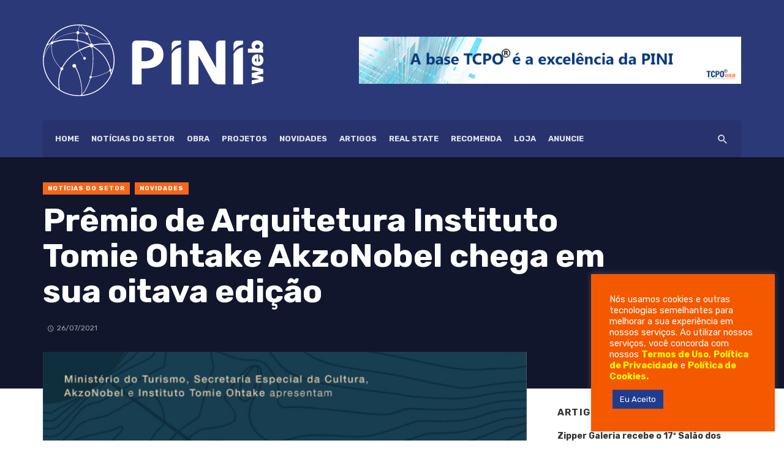

--- FILE ---
content_type: text/html; charset=UTF-8
request_url: https://piniweb.com.br/premio-de-arquitetura-instituto-tomie-ohtake-akzonobel-chega-em-sua-oitava-edicao/
body_size: 28586
content:
<!DOCTYPE html><html lang="pt-BR"><head>
 <script src="[data-uri]" defer></script> <meta charset="UTF-8" /><link rel="preconnect" href="https://fonts.gstatic.com/" crossorigin /><meta name="viewport" content="width=device-width, initial-scale=1"/><link rel="profile" href="http://gmpg.org/xfn/11" /><link rel="pingback" href="https://piniweb.com.br/xmlrpc.php"> <script type="application/javascript">var ajaxurl = "https://piniweb.com.br/wp-admin/admin-ajax.php"</script><meta name='robots' content='index, follow, max-image-preview:large, max-snippet:-1, max-video-preview:-1' /><title>Prêmio de Arquitetura Instituto Tomie Ohtake AkzoNobel chega em sua oitava edição - PiniWeb</title><link rel="canonical" href="https://piniweb.com.br/premio-de-arquitetura-instituto-tomie-ohtake-akzonobel-chega-em-sua-oitava-edicao/" /><meta property="og:locale" content="pt_BR" /><meta property="og:type" content="article" /><meta property="og:title" content="Prêmio de Arquitetura Instituto Tomie Ohtake AkzoNobel chega em sua oitava edição - PiniWeb" /><meta property="og:description" content="As inscrições estão abertas e devem ser feitas online, de 01 de julho a 10 de agosto de 2021, no site do prêmio, de forma totalmente gratuita. Podem se inscrever arquitetos brasileiros ou estrangeiros que vivam no Brasil há pelo menos dois anos e que apresentem projetos construídos durante os últimos dez anos.  O Prêmio tem como iniciativa reconhecer as produções arquitetônicas de destaque na cena contemporânea brasileira, valorizando as formas inovadoras de pensar e construir o espaço social, contribuindo, assim, com o desenho do panorama atual da arquitetura nacional nos seus mais variados contextos. O júri dessa edição é composto [&hellip;]" /><meta property="og:url" content="https://piniweb.com.br/premio-de-arquitetura-instituto-tomie-ohtake-akzonobel-chega-em-sua-oitava-edicao/" /><meta property="og:site_name" content="PiniWeb" /><meta property="article:published_time" content="2021-07-26T12:07:36+00:00" /><meta property="article:modified_time" content="2021-07-26T12:10:43+00:00" /><meta property="og:image" content="https://piniweb.com.br/wp-content/uploads/2021/07/akzoarq.jpg" /><meta property="og:image:width" content="991" /><meta property="og:image:height" content="1280" /><meta property="og:image:type" content="image/jpeg" /><meta name="author" content="PiniWeb" /><meta name="twitter:card" content="summary_large_image" /><meta name="twitter:label1" content="Escrito por" /><meta name="twitter:data1" content="PiniWeb" /><meta name="twitter:label2" content="Est. tempo de leitura" /><meta name="twitter:data2" content="1 minuto" /> <script type="application/ld+json" class="yoast-schema-graph">{"@context":"https://schema.org","@graph":[{"@type":"WebPage","@id":"https://piniweb.com.br/premio-de-arquitetura-instituto-tomie-ohtake-akzonobel-chega-em-sua-oitava-edicao/","url":"https://piniweb.com.br/premio-de-arquitetura-instituto-tomie-ohtake-akzonobel-chega-em-sua-oitava-edicao/","name":"Prêmio de Arquitetura Instituto Tomie Ohtake AkzoNobel chega em sua oitava edição - PiniWeb","isPartOf":{"@id":"https://piniweb.com.br/#website"},"primaryImageOfPage":{"@id":"https://piniweb.com.br/premio-de-arquitetura-instituto-tomie-ohtake-akzonobel-chega-em-sua-oitava-edicao/#primaryimage"},"image":{"@id":"https://piniweb.com.br/premio-de-arquitetura-instituto-tomie-ohtake-akzonobel-chega-em-sua-oitava-edicao/#primaryimage"},"thumbnailUrl":"https://piniweb.com.br/wp-content/uploads/2021/07/akzoarq.jpg","datePublished":"2021-07-26T12:07:36+00:00","dateModified":"2021-07-26T12:10:43+00:00","author":{"@id":"https://piniweb.com.br/#/schema/person/bed7f306c49f4415d67f292abe2a9f9c"},"breadcrumb":{"@id":"https://piniweb.com.br/premio-de-arquitetura-instituto-tomie-ohtake-akzonobel-chega-em-sua-oitava-edicao/#breadcrumb"},"inLanguage":"pt-BR","potentialAction":[{"@type":"ReadAction","target":["https://piniweb.com.br/premio-de-arquitetura-instituto-tomie-ohtake-akzonobel-chega-em-sua-oitava-edicao/"]}]},{"@type":"ImageObject","inLanguage":"pt-BR","@id":"https://piniweb.com.br/premio-de-arquitetura-instituto-tomie-ohtake-akzonobel-chega-em-sua-oitava-edicao/#primaryimage","url":"https://piniweb.com.br/wp-content/uploads/2021/07/akzoarq.jpg","contentUrl":"https://piniweb.com.br/wp-content/uploads/2021/07/akzoarq.jpg","width":"991","height":"1280"},{"@type":"BreadcrumbList","@id":"https://piniweb.com.br/premio-de-arquitetura-instituto-tomie-ohtake-akzonobel-chega-em-sua-oitava-edicao/#breadcrumb","itemListElement":[{"@type":"ListItem","position":1,"name":"Início","item":"https://piniweb.com.br/"},{"@type":"ListItem","position":2,"name":"Prêmio de Arquitetura Instituto Tomie Ohtake AkzoNobel chega em sua oitava edição"}]},{"@type":"WebSite","@id":"https://piniweb.com.br/#website","url":"https://piniweb.com.br/","name":"PiniWeb","description":"","potentialAction":[{"@type":"SearchAction","target":{"@type":"EntryPoint","urlTemplate":"https://piniweb.com.br/?s={search_term_string}"},"query-input":"required name=search_term_string"}],"inLanguage":"pt-BR"},{"@type":"Person","@id":"https://piniweb.com.br/#/schema/person/bed7f306c49f4415d67f292abe2a9f9c","name":"PiniWeb","image":{"@type":"ImageObject","inLanguage":"pt-BR","@id":"https://piniweb.com.br/#/schema/person/image/","url":"https://secure.gravatar.com/avatar/789d5bf583fc046b77dbaf1ae722a1976dbd16efdc48cd0a3e9a1e5c572f75c9?s=96&d=mm&r=g","contentUrl":"https://secure.gravatar.com/avatar/789d5bf583fc046b77dbaf1ae722a1976dbd16efdc48cd0a3e9a1e5c572f75c9?s=96&d=mm&r=g","caption":"PiniWeb"},"url":"https://piniweb.com.br/author/piniweb/"}]}</script> <link rel='dns-prefetch' href='//fonts.googleapis.com' /><link rel='preconnect' href='https://fonts.gstatic.com' crossorigin /><link rel="alternate" type="application/rss+xml" title="Feed para PiniWeb &raquo;" href="https://piniweb.com.br/feed/" /><link rel="alternate" type="application/rss+xml" title="Feed de comentários para PiniWeb &raquo;" href="https://piniweb.com.br/comments/feed/" /><link rel="alternate" title="oEmbed (JSON)" type="application/json+oembed" href="https://piniweb.com.br/wp-json/oembed/1.0/embed?url=https%3A%2F%2Fpiniweb.com.br%2Fpremio-de-arquitetura-instituto-tomie-ohtake-akzonobel-chega-em-sua-oitava-edicao%2F" /><link rel="alternate" title="oEmbed (XML)" type="text/xml+oembed" href="https://piniweb.com.br/wp-json/oembed/1.0/embed?url=https%3A%2F%2Fpiniweb.com.br%2Fpremio-de-arquitetura-instituto-tomie-ohtake-akzonobel-chega-em-sua-oitava-edicao%2F&#038;format=xml" />
 <script src="//www.googletagmanager.com/gtag/js?id=G-Z5ZEJXY874"  data-cfasync="false" data-wpfc-render="false" type="text/javascript" async></script> <script data-cfasync="false" data-wpfc-render="false" type="text/plain" data-cli-class="cli-blocker-script"  data-cli-script-type="analytics" data-cli-block="true"  data-cli-element-position="head">var mi_version = '8.16';
				var mi_track_user = true;
				var mi_no_track_reason = '';
				
								var disableStrs = [
										'ga-disable-G-Z5ZEJXY874',
															'ga-disable-UA-198096735-1',
									];

				/* Function to detect opted out users */
				function __gtagTrackerIsOptedOut() {
					for (var index = 0; index < disableStrs.length; index++) {
						if (document.cookie.indexOf(disableStrs[index] + '=true') > -1) {
							return true;
						}
					}

					return false;
				}

				/* Disable tracking if the opt-out cookie exists. */
				if (__gtagTrackerIsOptedOut()) {
					for (var index = 0; index < disableStrs.length; index++) {
						window[disableStrs[index]] = true;
					}
				}

				/* Opt-out function */
				function __gtagTrackerOptout() {
					for (var index = 0; index < disableStrs.length; index++) {
						document.cookie = disableStrs[index] + '=true; expires=Thu, 31 Dec 2099 23:59:59 UTC; path=/';
						window[disableStrs[index]] = true;
					}
				}

				if ('undefined' === typeof gaOptout) {
					function gaOptout() {
						__gtagTrackerOptout();
					}
				}
								window.dataLayer = window.dataLayer || [];

				window.MonsterInsightsDualTracker = {
					helpers: {},
					trackers: {},
				};
				if (mi_track_user) {
					function __gtagDataLayer() {
						dataLayer.push(arguments);
					}

					function __gtagTracker(type, name, parameters) {
						if (!parameters) {
							parameters = {};
						}

						if (parameters.send_to) {
							__gtagDataLayer.apply(null, arguments);
							return;
						}

						if (type === 'event') {
														parameters.send_to = monsterinsights_frontend.v4_id;
							var hookName = name;
							if (typeof parameters['event_category'] !== 'undefined') {
								hookName = parameters['event_category'] + ':' + name;
							}

							if (typeof MonsterInsightsDualTracker.trackers[hookName] !== 'undefined') {
								MonsterInsightsDualTracker.trackers[hookName](parameters);
							} else {
								__gtagDataLayer('event', name, parameters);
							}
							
														parameters.send_to = monsterinsights_frontend.ua;
							__gtagDataLayer(type, name, parameters);
													} else {
							__gtagDataLayer.apply(null, arguments);
						}
					}

					__gtagTracker('js', new Date());
					__gtagTracker('set', {
						'developer_id.dZGIzZG': true,
											});
										__gtagTracker('config', 'G-Z5ZEJXY874', {"forceSSL":"true","link_attribution":"true"} );
															__gtagTracker('config', 'UA-198096735-1', {"forceSSL":"true","link_attribution":"true"} );
										window.gtag = __gtagTracker;										(function () {
						/* https://developers.google.com/analytics/devguides/collection/analyticsjs/ */
						/* ga and __gaTracker compatibility shim. */
						var noopfn = function () {
							return null;
						};
						var newtracker = function () {
							return new Tracker();
						};
						var Tracker = function () {
							return null;
						};
						var p = Tracker.prototype;
						p.get = noopfn;
						p.set = noopfn;
						p.send = function () {
							var args = Array.prototype.slice.call(arguments);
							args.unshift('send');
							__gaTracker.apply(null, args);
						};
						var __gaTracker = function () {
							var len = arguments.length;
							if (len === 0) {
								return;
							}
							var f = arguments[len - 1];
							if (typeof f !== 'object' || f === null || typeof f.hitCallback !== 'function') {
								if ('send' === arguments[0]) {
									var hitConverted, hitObject = false, action;
									if ('event' === arguments[1]) {
										if ('undefined' !== typeof arguments[3]) {
											hitObject = {
												'eventAction': arguments[3],
												'eventCategory': arguments[2],
												'eventLabel': arguments[4],
												'value': arguments[5] ? arguments[5] : 1,
											}
										}
									}
									if ('pageview' === arguments[1]) {
										if ('undefined' !== typeof arguments[2]) {
											hitObject = {
												'eventAction': 'page_view',
												'page_path': arguments[2],
											}
										}
									}
									if (typeof arguments[2] === 'object') {
										hitObject = arguments[2];
									}
									if (typeof arguments[5] === 'object') {
										Object.assign(hitObject, arguments[5]);
									}
									if ('undefined' !== typeof arguments[1].hitType) {
										hitObject = arguments[1];
										if ('pageview' === hitObject.hitType) {
											hitObject.eventAction = 'page_view';
										}
									}
									if (hitObject) {
										action = 'timing' === arguments[1].hitType ? 'timing_complete' : hitObject.eventAction;
										hitConverted = mapArgs(hitObject);
										__gtagTracker('event', action, hitConverted);
									}
								}
								return;
							}

							function mapArgs(args) {
								var arg, hit = {};
								var gaMap = {
									'eventCategory': 'event_category',
									'eventAction': 'event_action',
									'eventLabel': 'event_label',
									'eventValue': 'event_value',
									'nonInteraction': 'non_interaction',
									'timingCategory': 'event_category',
									'timingVar': 'name',
									'timingValue': 'value',
									'timingLabel': 'event_label',
									'page': 'page_path',
									'location': 'page_location',
									'title': 'page_title',
								};
								for (arg in args) {
																		if (!(!args.hasOwnProperty(arg) || !gaMap.hasOwnProperty(arg))) {
										hit[gaMap[arg]] = args[arg];
									} else {
										hit[arg] = args[arg];
									}
								}
								return hit;
							}

							try {
								f.hitCallback();
							} catch (ex) {
							}
						};
						__gaTracker.create = newtracker;
						__gaTracker.getByName = newtracker;
						__gaTracker.getAll = function () {
							return [];
						};
						__gaTracker.remove = noopfn;
						__gaTracker.loaded = true;
						window['__gaTracker'] = __gaTracker;
					})();
									} else {
										console.log("");
					(function () {
						function __gtagTracker() {
							return null;
						}

						window['__gtagTracker'] = __gtagTracker;
						window['gtag'] = __gtagTracker;
					})();
									}</script>  <script src="[data-uri]" defer></script><script data-optimized="1" src="https://piniweb.com.br/wp-content/plugins/litespeed-cache/assets/js/webfontloader.min.js" defer></script><link data-optimized="2" rel="stylesheet" href="https://piniweb.com.br/wp-content/litespeed/css/522c5ed42540ab5319b79eae90dc1b52.css?ver=d271c" /><style id='wp-block-image-inline-css' type='text/css'>.wp-block-image>a,.wp-block-image>figure>a{display:inline-block}.wp-block-image img{box-sizing:border-box;height:auto;max-width:100%;vertical-align:bottom}@media not (prefers-reduced-motion){.wp-block-image img.hide{visibility:hidden}.wp-block-image img.show{animation:show-content-image .4s}}.wp-block-image[style*=border-radius] img,.wp-block-image[style*=border-radius]>a{border-radius:inherit}.wp-block-image.has-custom-border img{box-sizing:border-box}.wp-block-image.aligncenter{text-align:center}.wp-block-image.alignfull>a,.wp-block-image.alignwide>a{width:100%}.wp-block-image.alignfull img,.wp-block-image.alignwide img{height:auto;width:100%}.wp-block-image .aligncenter,.wp-block-image .alignleft,.wp-block-image .alignright,.wp-block-image.aligncenter,.wp-block-image.alignleft,.wp-block-image.alignright{display:table}.wp-block-image .aligncenter>figcaption,.wp-block-image .alignleft>figcaption,.wp-block-image .alignright>figcaption,.wp-block-image.aligncenter>figcaption,.wp-block-image.alignleft>figcaption,.wp-block-image.alignright>figcaption{caption-side:bottom;display:table-caption}.wp-block-image .alignleft{float:left;margin:.5em 1em .5em 0}.wp-block-image .alignright{float:right;margin:.5em 0 .5em 1em}.wp-block-image .aligncenter{margin-left:auto;margin-right:auto}.wp-block-image :where(figcaption){margin-bottom:1em;margin-top:.5em}.wp-block-image.is-style-circle-mask img{border-radius:9999px}@supports ((-webkit-mask-image:none) or (mask-image:none)) or (-webkit-mask-image:none){.wp-block-image.is-style-circle-mask img{border-radius:0;-webkit-mask-image:url('data:image/svg+xml;utf8,<svg viewBox="0 0 100 100" xmlns="http://www.w3.org/2000/svg"><circle cx="50" cy="50" r="50"/></svg>');mask-image:url('data:image/svg+xml;utf8,<svg viewBox="0 0 100 100" xmlns="http://www.w3.org/2000/svg"><circle cx="50" cy="50" r="50"/></svg>');mask-mode:alpha;-webkit-mask-position:center;mask-position:center;-webkit-mask-repeat:no-repeat;mask-repeat:no-repeat;-webkit-mask-size:contain;mask-size:contain}}:root :where(.wp-block-image.is-style-rounded img,.wp-block-image .is-style-rounded img){border-radius:9999px}.wp-block-image figure{margin:0}.wp-lightbox-container{display:flex;flex-direction:column;position:relative}.wp-lightbox-container img{cursor:zoom-in}.wp-lightbox-container img:hover+button{opacity:1}.wp-lightbox-container button{align-items:center;backdrop-filter:blur(16px) saturate(180%);background-color:#5a5a5a40;border:none;border-radius:4px;cursor:zoom-in;display:flex;height:20px;justify-content:center;opacity:0;padding:0;position:absolute;right:16px;text-align:center;top:16px;width:20px;z-index:100}@media not (prefers-reduced-motion){.wp-lightbox-container button{transition:opacity .2s ease}}.wp-lightbox-container button:focus-visible{outline:3px auto #5a5a5a40;outline:3px auto -webkit-focus-ring-color;outline-offset:3px}.wp-lightbox-container button:hover{cursor:pointer;opacity:1}.wp-lightbox-container button:focus{opacity:1}.wp-lightbox-container button:focus,.wp-lightbox-container button:hover,.wp-lightbox-container button:not(:hover):not(:active):not(.has-background){background-color:#5a5a5a40;border:none}.wp-lightbox-overlay{box-sizing:border-box;cursor:zoom-out;height:100vh;left:0;overflow:hidden;position:fixed;top:0;visibility:hidden;width:100%;z-index:100000}.wp-lightbox-overlay .close-button{align-items:center;cursor:pointer;display:flex;justify-content:center;min-height:40px;min-width:40px;padding:0;position:absolute;right:calc(env(safe-area-inset-right) + 16px);top:calc(env(safe-area-inset-top) + 16px);z-index:5000000}.wp-lightbox-overlay .close-button:focus,.wp-lightbox-overlay .close-button:hover,.wp-lightbox-overlay .close-button:not(:hover):not(:active):not(.has-background){background:none;border:none}.wp-lightbox-overlay .lightbox-image-container{height:var(--wp--lightbox-container-height);left:50%;overflow:hidden;position:absolute;top:50%;transform:translate(-50%,-50%);transform-origin:top left;width:var(--wp--lightbox-container-width);z-index:9999999999}.wp-lightbox-overlay .wp-block-image{align-items:center;box-sizing:border-box;display:flex;height:100%;justify-content:center;margin:0;position:relative;transform-origin:0 0;width:100%;z-index:3000000}.wp-lightbox-overlay .wp-block-image img{height:var(--wp--lightbox-image-height);min-height:var(--wp--lightbox-image-height);min-width:var(--wp--lightbox-image-width);width:var(--wp--lightbox-image-width)}.wp-lightbox-overlay .wp-block-image figcaption{display:none}.wp-lightbox-overlay button{background:none;border:none}.wp-lightbox-overlay .scrim{background-color:#fff;height:100%;opacity:.9;position:absolute;width:100%;z-index:2000000}.wp-lightbox-overlay.active{visibility:visible}@media not (prefers-reduced-motion){.wp-lightbox-overlay.active{animation:turn-on-visibility .25s both}.wp-lightbox-overlay.active img{animation:turn-on-visibility .35s both}.wp-lightbox-overlay.show-closing-animation:not(.active){animation:turn-off-visibility .35s both}.wp-lightbox-overlay.show-closing-animation:not(.active) img{animation:turn-off-visibility .25s both}.wp-lightbox-overlay.zoom.active{animation:none;opacity:1;visibility:visible}.wp-lightbox-overlay.zoom.active .lightbox-image-container{animation:lightbox-zoom-in .4s}.wp-lightbox-overlay.zoom.active .lightbox-image-container img{animation:none}.wp-lightbox-overlay.zoom.active .scrim{animation:turn-on-visibility .4s forwards}.wp-lightbox-overlay.zoom.show-closing-animation:not(.active){animation:none}.wp-lightbox-overlay.zoom.show-closing-animation:not(.active) .lightbox-image-container{animation:lightbox-zoom-out .4s}.wp-lightbox-overlay.zoom.show-closing-animation:not(.active) .lightbox-image-container img{animation:none}.wp-lightbox-overlay.zoom.show-closing-animation:not(.active) .scrim{animation:turn-off-visibility .4s forwards}}@keyframes show-content-image{0%{visibility:hidden}99%{visibility:hidden}to{visibility:visible}}@keyframes turn-on-visibility{0%{opacity:0}to{opacity:1}}@keyframes turn-off-visibility{0%{opacity:1;visibility:visible}99%{opacity:0;visibility:visible}to{opacity:0;visibility:hidden}}@keyframes lightbox-zoom-in{0%{transform:translate(calc((-100vw + var(--wp--lightbox-scrollbar-width))/2 + var(--wp--lightbox-initial-left-position)),calc(-50vh + var(--wp--lightbox-initial-top-position))) scale(var(--wp--lightbox-scale))}to{transform:translate(-50%,-50%) scale(1)}}@keyframes lightbox-zoom-out{0%{transform:translate(-50%,-50%) scale(1);visibility:visible}99%{visibility:visible}to{transform:translate(calc((-100vw + var(--wp--lightbox-scrollbar-width))/2 + var(--wp--lightbox-initial-left-position)),calc(-50vh + var(--wp--lightbox-initial-top-position))) scale(var(--wp--lightbox-scale));visibility:hidden}}
/*# sourceURL=https://piniweb.com.br/wp-includes/blocks/image/style.min.css */</style><link rel="preload" as="style" href="https://fonts.googleapis.com/css?family=Rubik:300,400,500,600,700,800,900,300italic,400italic,500italic,600italic,700italic,800italic,900italic&#038;display=swap&#038;ver=1681840524" /><noscript><link rel="stylesheet" href="https://fonts.googleapis.com/css?family=Rubik:300,400,500,600,700,800,900,300italic,400italic,500italic,600italic,700italic,800italic,900italic&#038;display=swap&#038;ver=1681840524" /></noscript> <script type="text/plain" data-cli-class="cli-blocker-script"  data-cli-script-type="analytics" data-cli-block="true"  data-cli-element-position="head" src="https://piniweb.com.br/wp-content/plugins/google-analytics-for-wordpress/assets/js/frontend-gtag.min.js" id="monsterinsights-frontend-script-js"></script> <script data-cfasync="false" data-wpfc-render="false" type="text/javascript" id='monsterinsights-frontend-script-js-extra'>/*  */
var monsterinsights_frontend = {"js_events_tracking":"true","download_extensions":"doc,pdf,ppt,zip,xls,docx,pptx,xlsx","inbound_paths":"[{\"path\":\"\\\/go\\\/\",\"label\":\"affiliate\"},{\"path\":\"\\\/recommend\\\/\",\"label\":\"affiliate\"}]","home_url":"https:\/\/piniweb.com.br","hash_tracking":"false","ua":"UA-198096735-1","v4_id":"G-Z5ZEJXY874"};/*  */</script> <script type="text/javascript" src="https://piniweb.com.br/wp-includes/js/jquery/jquery.min.js" id="jquery-core-js"></script> <script type="text/javascript" id="cookie-law-info-js-extra" src="[data-uri]" defer></script> <script type="text/javascript" id="cookie-law-info-ccpa-js-extra" src="[data-uri]" defer></script> <link rel="EditURI" type="application/rsd+xml" title="RSD" href="https://piniweb.com.br/xmlrpc.php?rsd" /><meta name="generator" content="WordPress 6.9" /><link rel='shortlink' href='https://piniweb.com.br/?p=3636' /><meta name="generator" content="Redux 4.4.0" /> <script src="https://www.googletagmanager.com/gtag/js?id=G-Z5ZEJXY874" defer data-deferred="1"></script> <script src="[data-uri]" defer></script> <meta name="generator" content="Elementor 3.12.1; features: e_dom_optimization, e_optimized_assets_loading, e_optimized_css_loading, a11y_improvements, additional_custom_breakpoints; settings: css_print_method-external, google_font-enabled, font_display-auto"><link rel="icon" href="https://piniweb.com.br/wp-content/uploads/2021/05/pini-fav-1.png" sizes="32x32" /><link rel="icon" href="https://piniweb.com.br/wp-content/uploads/2021/05/pini-fav-1.png" sizes="192x192" /><link rel="apple-touch-icon" href="https://piniweb.com.br/wp-content/uploads/2021/05/pini-fav-1.png" /><meta name="msapplication-TileImage" content="https://piniweb.com.br/wp-content/uploads/2021/05/pini-fav-1.png" />
 <script type="application/ld+json">{
          "@context": "http://schema.org",
          "@type": "NewsArticle",
          "mainEntityOfPage": {
            "@type": "WebPage",
            "@id": "https://piniweb.com.br/premio-de-arquitetura-instituto-tomie-ohtake-akzonobel-chega-em-sua-oitava-edicao/"
          },
          "headline": "Prêmio de Arquitetura Instituto Tomie Ohtake AkzoNobel chega em sua oitava edição",
          "image": [
            "https://piniweb.com.br/wp-content/uploads/2021/07/akzoarq.jpg"
           ],
          "datePublished": "2021-07-26T12:07:36+00:00",
          "dateModified": "2021-07-26T12:10:43-03:00",
          "author": {
            "@type": "Person",
            "name": "PiniWeb"
          },
           "publisher": {
            "@type": "Organization",
            "name": "PiniWeb",
            "logo": {
              "@type": "ImageObject",
              "url": "https://piniweb.com.br/wp-content/uploads/2021/08/logo-piniweb-b.svg"
            }
          },
          "description": ""
        }</script> </head><body class="wp-singular post-template-default single single-post postid-3636 single-format-standard wp-theme-piniweb header-9 elementor-default elementor-kit-1391">
<noscript><iframe data-lazyloaded="1" src="about:blank" data-src="https://www.googletagmanager.com/ns.html?id=GTM-5NMLXR28"
height="0" width="0" style="display:none;visibility:hidden"></iframe><noscript><iframe src="https://www.googletagmanager.com/ns.html?id=GTM-5NMLXR28"
height="0" width="0" style="display:none;visibility:hidden"></iframe></noscript></noscript><div class="site-wrapper"><header class="site-header site-header--skin-4"><div class="header-main hidden-xs hidden-sm  header-main--inverse"><div class="container"><div class="row row--flex row--vertical-center"><div class="col-xs-4"><div class="site-logo header-logo text-left">
<a href="https://piniweb.com.br">
<img data-lazyloaded="1" src="[data-uri]" data-src="http://piniweb.com.br/wp-content/uploads/2021/08/logo-piniweb-b.svg" alt="logo" /><noscript><img src="http://piniweb.com.br/wp-content/uploads/2021/08/logo-piniweb-b.svg" alt="logo" /></noscript>
</a></div></div><div class="col-xs-8"><div class="site-header__ads">
<a href="http://loja.pini.com.br/index.php/tcpoweb-2/" rel=”nofollow”><img data-lazyloaded="1" src="[data-uri]" decoding="async" loading="lazy" data-src="http://piniweb.com.br/wp-content/uploads/2023/04/TCPO-BANNER.gif" alt="banner TCPO" width="624" height="90"><noscript><img decoding="async" loading="lazy" src="http://piniweb.com.br/wp-content/uploads/2023/04/TCPO-BANNER.gif" alt="banner TCPO" width="624" height="90"></noscript></a></div></div></div></div></div><div id="mnmd-mobile-header" class="mobile-header visible-xs visible-sm  mobile-header--inverse"><div class="mobile-header__inner mobile-header__inner--flex"><div class="header-branding header-branding--mobile mobile-header__section text-left"><div class="header-logo header-logo--mobile flexbox__item text-left">
<a href="https://piniweb.com.br">
<img data-lazyloaded="1" src="[data-uri]" data-src="http://piniweb.com.br/wp-content/uploads/2021/05/piniweb-b-1.png" alt="logo"/><noscript><img src="http://piniweb.com.br/wp-content/uploads/2021/05/piniweb-b-1.png" alt="logo"/></noscript>
</a></div></div><div class="mobile-header__section text-right">
<button type="submit" class="mobile-header-btn js-search-dropdown-toggle">
<span class="hidden-xs">Buscar</span><i class="mdicon mdicon-search mdicon--last hidden-xs"></i><i class="mdicon mdicon-search visible-xs-inline-block"></i>
</button>
<a href="#mnmd-offcanvas-mobile" class="offcanvas-menu-toggle mobile-header-btn js-mnmd-offcanvas-toggle">
<span class="hidden-xs">Menu</span><i class="mdicon mdicon-menu mdicon--last hidden-xs"></i><i class="mdicon mdicon-menu visible-xs-inline-block"></i>
</a></div></div></div><nav class="navigation-bar hidden-xs hidden-sm js-sticky-header-holder  navigation-bar--inverse"><div class="container"><div class="navigation-bar__inner"><div class="navigation-wrapper navigation-bar__section js-priority-nav"><div id="main-menu" class="menu-menupini-container"><ul id="menu-menupini" class="navigation navigation--main navigation--inline"><li id="menu-item-2082" class="menu-item menu-item-type-custom menu-item-object-custom menu-item-home menu-item-2082"><a href="https://piniweb.com.br/">HOME</a></li><li id="menu-item-1455" class="menu-item menu-item-type-taxonomy menu-item-object-category current-post-ancestor current-menu-parent current-post-parent menu-item-1455 menu-item-cat-2"><a href="https://piniweb.com.br/categorias/noticias-do-setor/">Notícias do setor</a></li><li id="menu-item-1457" class="menu-item menu-item-type-taxonomy menu-item-object-category menu-item-1457 menu-item-cat-4"><a href="https://piniweb.com.br/categorias/obra/">Obra</a></li><li id="menu-item-1456" class="menu-item menu-item-type-taxonomy menu-item-object-category menu-item-1456 menu-item-cat-3"><a href="https://piniweb.com.br/categorias/projetos/">Projetos</a></li><li id="menu-item-1458" class="menu-item menu-item-type-taxonomy menu-item-object-category current-post-ancestor current-menu-parent current-post-parent menu-item-1458 menu-item-cat-5"><a href="https://piniweb.com.br/categorias/novidades/">Novidades</a></li><li id="menu-item-1459" class="menu-item menu-item-type-taxonomy menu-item-object-category menu-item-1459 menu-item-cat-6"><a href="https://piniweb.com.br/categorias/artigos/">Artigos</a></li><li id="menu-item-3019" class="menu-item menu-item-type-taxonomy menu-item-object-category menu-item-3019 menu-item-cat-150"><a href="https://piniweb.com.br/categorias/real-state/">Real State</a></li><li id="menu-item-1461" class="menu-item menu-item-type-taxonomy menu-item-object-category menu-item-1461 menu-item-cat-8"><a href="https://piniweb.com.br/categorias/recomenda/">Recomenda</a></li><li id="menu-item-2551" class="menu-item menu-item-type-custom menu-item-object-custom menu-item-2551"><a href="https://loja.pini.com.br/">Loja</a></li><li id="menu-item-1730" class="menu-item menu-item-type-custom menu-item-object-custom menu-item-1730"><a href="https://conteudo.pini.com.br/anuncie">ANUNCIE</a></li></ul></div></div><div class="navigation-bar__section lwa lwa-template-modal">
<button type="submit" class="navigation-bar-btn js-search-dropdown-toggle"><i class="mdicon mdicon-search"></i></button></div></div><div id="header-search-dropdown" class="header-search-dropdown ajax-search is-in-navbar js-ajax-search"><div class="container container--narrow"><form class="search-form search-form--horizontal" method="get" action="https://piniweb.com.br/"><div class="search-form__input-wrap">
<input type="text" name="s" class="search-form__input" placeholder="Buscar" value=""/></div><div class="search-form__submit-wrap">
<button type="submit" class="search-form__submit btn btn-primary">Buscar</button></div></form><div class="search-results"><div class="typing-loader"></div><div class="search-results__inner"></div></div></div></div></div></nav></header><div class="site-content single-entry single-entry--template-4"><div class="mnmd-block mnmd-block--fullwidth mnmd-block--contiguous single-header-with-bg " style=&quot;background-color:#12162d&quot;><div class="container"><header class="single-header inverse-text"><div class="single-header__inner">
<a class="cat-2 post__cat post__cat--bg cat-theme-bg" href="https://piniweb.com.br/categorias/noticias-do-setor/">Notícias do setor</a><a class="cat-5 post__cat post__cat--bg cat-theme-bg" href="https://piniweb.com.br/categorias/novidades/">Novidades</a><h1 class="entry-title entry-title--lg">Prêmio de Arquitetura Instituto Tomie Ohtake AkzoNobel chega em sua oitava edição</h1><div class="entry-meta">
<span class="entry-author entry-author--with-ava">
<a class="entry-author__name" title="Posts by " rel="author" href="https://piniweb.com.br/author/piniweb/"></a>    </span>
<time class="time published" datetime="2021-07-26T12:07:36+00:00" title="julho 26, 2021 at 12:07 pm"><i class="mdicon mdicon-schedule"></i>26/07/2021</time></div></div></header></div></div><div class="mnmd-block mnmd-block--fullwidth single-entry-wrap"><div class="container"><div class="row"><div class="mnmd-main-col " role="main"><article class="mnmd-block post--single post-3636 post type-post status-publish format-standard has-post-thumbnail hentry category-noticias-do-setor category-novidades tag-arquitetura tag-concurso tag-instituto-tomie-ohtake tag-premio"><div class="single-content"><div class="entry-thumb single-entry-thumb"><img data-lazyloaded="1" src="[data-uri]" width="310" height="400" data-src="https://piniweb.com.br/wp-content/uploads/2021/07/akzoarq.jpg" class="attachment-tnm-m-2_1 size-tnm-m-2_1 wp-post-image" alt="" decoding="async" fetchpriority="high" data-srcset="https://piniweb.com.br/wp-content/uploads/2021/07/akzoarq.jpg 991w, https://piniweb.com.br/wp-content/uploads/2021/07/akzoarq-232x300.jpg 232w, https://piniweb.com.br/wp-content/uploads/2021/07/akzoarq-793x1024.jpg 793w, https://piniweb.com.br/wp-content/uploads/2021/07/akzoarq-768x992.jpg 768w" data-sizes="(max-width: 310px) 100vw, 310px" /><noscript><img width="310" height="400" src="https://piniweb.com.br/wp-content/uploads/2021/07/akzoarq.jpg" class="attachment-tnm-m-2_1 size-tnm-m-2_1 wp-post-image" alt="" decoding="async" fetchpriority="high" srcset="https://piniweb.com.br/wp-content/uploads/2021/07/akzoarq.jpg 991w, https://piniweb.com.br/wp-content/uploads/2021/07/akzoarq-232x300.jpg 232w, https://piniweb.com.br/wp-content/uploads/2021/07/akzoarq-793x1024.jpg 793w, https://piniweb.com.br/wp-content/uploads/2021/07/akzoarq-768x992.jpg 768w" sizes="(max-width: 310px) 100vw, 310px" /></noscript></div><div class="single-body entry-content typography-copy"><p>As inscrições estão abertas e devem ser feitas online, de <strong>01 de julho a 10 de agosto de 2021</strong>, no site do prêmio, de forma totalmente gratuita. Podem se inscrever arquitetos brasileiros ou estrangeiros que vivam no Brasil há pelo menos dois anos e que apresentem projetos construídos durante os últimos dez anos. </p><p>O Prêmio tem como iniciativa reconhecer as produções arquitetônicas de destaque na cena contemporânea brasileira, valorizando as formas inovadoras de pensar e construir o espaço social, contribuindo, assim, com o desenho do panorama atual da arquitetura nacional nos seus mais variados contextos.</p><p>O júri dessa edição é composto pelos arquitetos Ariadne Moraes, Carlos Alberto Maciel, Cintia Lins, Diego Mauro e Tainá de Paula que anunciarão os dez trabalhos selecionados que participarão da exposição na sede do Instituto Tomie Ohtake, prevista para acontecer no primeiro semestre de 2022. Na inauguração do evento, serão anunciados os três premiados que receberão uma viagem internacional destinada a um membro da equipe de arquitetos responsáveis pelos projetos. </p><h2 class="wp-block-heading">Serviço</h2><p>As inscrições para o 8º Prêmio de Arquitetura Instituto Tomie Ohtake AkzoNobel podem ser feitas em <a href="https://premioarquitetura.institutotomieohtake.org.br/">www.premioarquitetura.institutotomieohtake.org.br.</a> O prazo vai até o dia 10 de agosto, para mais informações confira o edital do concurso disponível no site.</p></div><footer class="single-footer entry-footer"><div class="entry-info"><div class="row row--space-between grid-gutter-10"><div class="entry-categories col-sm-6"><ul><li class="entry-categories__icon"><i class="mdicon mdicon-folder"></i><span class="sr-only">Posted in</span></li><li><a class="cat-2 entry-cat cat-theme" href="https://piniweb.com.br/categorias/noticias-do-setor/">Notícias do setor</a></li><li><a class="cat-5 entry-cat cat-theme" href="https://piniweb.com.br/categorias/novidades/">Novidades</a></li></ul></div><div class="entry-tags col-sm-6"><ul><li class="entry-tags__icon"><i class="mdicon mdicon-local_offer"></i><span class="sr-only">Tagged with</span></li><li><a class="post-tag" rel="tag" href="https://piniweb.com.br/tag/arquitetura/">arquitetura</a></li><li><a class="post-tag" rel="tag" href="https://piniweb.com.br/tag/concurso/">concurso</a></li><li><a class="post-tag" rel="tag" href="https://piniweb.com.br/tag/instituto-tomie-ohtake/">Instituto Tomie Ohtake</a></li><li><a class="post-tag" rel="tag" href="https://piniweb.com.br/tag/premio/">prêmio</a></li></ul></div></div></div></footer></div></article><div class="posts-navigation single-entry-section clearfix"><div class="posts-navigation__prev"><article class="post--overlay post--overlay-bottom post--overlay-floorfade"><div class="background-img" style="background-image: url('https://piniweb.com.br/wp-content/uploads/2021/07/pexels-tima-miroshnichenko-6474450-scaled.jpg');"></div><div class="post__text inverse-text"><div class="post__text-wrap"><div class="post__text-inner"><h3 class="post__title typescale-1">A importância de visitar mostras, feiras e eventos de decoração e arquitetura</h3></div></div></div><a href="https://piniweb.com.br/a-importancia-de-visitar-mostras-feiras-e-eventos-de-decoracao-e-arquitetura/" class="link-overlay"></a></article><a class="posts-navigation__label" href="https://piniweb.com.br/a-importancia-de-visitar-mostras-feiras-e-eventos-de-decoracao-e-arquitetura/"><span><i class="mdicon mdicon-arrow_back"></i>Artigo Anterior</span></a></div><div class="posts-navigation__next"><article class="post--overlay post--overlay-bottom post--overlay-floorfade"><div class="background-img" style="background-image: url('https://piniweb.com.br/wp-content/uploads/2021/07/imagem_2021-07-26_143529.png');"></div><div class="post__text inverse-text"><div class="post__text-wrap"><div class="post__text-inner"><h3 class="post__title typescale-1">4 dicas de como minimizar os riscos à saúde na hora da limpeza</h3></div></div></div><a href="https://piniweb.com.br/4-dicas-de-como-minimizar-os-riscos-a-saude-na-hora-da-limpeza/" class="link-overlay"></a></article><a class="posts-navigation__label" href="https://piniweb.com.br/4-dicas-de-como-minimizar-os-riscos-a-saude-na-hora-da-limpeza/"><span>Próximo Artigo<i class="mdicon mdicon-arrow_forward"></i></span></a></div></div><div class="same-category-posts single-entry-section"><div class="block-heading block-heading--line-under"><h4 class="block-heading__title">+ <a href="https://piniweb.com.br/categorias/noticias-do-setor/" class="cat-2 cat-theme">Notícias do setor</a></h4></div><div class="posts-list"><div class="row row--space-between"><div class="col-xs-12 col-sm-6"><ul class="list-space-md list-unstyled list-seperated"><li><article class="post post--horizontal post--horizontal-xs"><div class="post__thumb ">
<a href="https://piniweb.com.br/zipper-galeria-recebe-o-17o-salao-dos-artistas-sem-galeria-a-partir-de-17-de-janeiro/"><img data-lazyloaded="1" src="[data-uri]" width="180" height="180" data-src="https://piniweb.com.br/wp-content/uploads/2025/12/Dani-Shirozono-Nuvens-ou-montanhas-Foto-de-Bruno-Makia-1-180x180.jpg" class="attachment-tnm-xxs-1_1 size-tnm-xxs-1_1 wp-post-image" alt="" decoding="async" data-srcset="https://piniweb.com.br/wp-content/uploads/2025/12/Dani-Shirozono-Nuvens-ou-montanhas-Foto-de-Bruno-Makia-1-180x180.jpg 180w, https://piniweb.com.br/wp-content/uploads/2025/12/Dani-Shirozono-Nuvens-ou-montanhas-Foto-de-Bruno-Makia-1-150x150.jpg 150w, https://piniweb.com.br/wp-content/uploads/2025/12/Dani-Shirozono-Nuvens-ou-montanhas-Foto-de-Bruno-Makia-1-300x300.jpg 300w, https://piniweb.com.br/wp-content/uploads/2025/12/Dani-Shirozono-Nuvens-ou-montanhas-Foto-de-Bruno-Makia-1-600x600.jpg 600w, https://piniweb.com.br/wp-content/uploads/2025/12/Dani-Shirozono-Nuvens-ou-montanhas-Foto-de-Bruno-Makia-1-1024x1024.jpg 1024w, https://piniweb.com.br/wp-content/uploads/2025/12/Dani-Shirozono-Nuvens-ou-montanhas-Foto-de-Bruno-Makia-1-400x400.jpg 400w" data-sizes="(max-width: 180px) 100vw, 180px" /><noscript><img width="180" height="180" src="https://piniweb.com.br/wp-content/uploads/2025/12/Dani-Shirozono-Nuvens-ou-montanhas-Foto-de-Bruno-Makia-1-180x180.jpg" class="attachment-tnm-xxs-1_1 size-tnm-xxs-1_1 wp-post-image" alt="" decoding="async" srcset="https://piniweb.com.br/wp-content/uploads/2025/12/Dani-Shirozono-Nuvens-ou-montanhas-Foto-de-Bruno-Makia-1-180x180.jpg 180w, https://piniweb.com.br/wp-content/uploads/2025/12/Dani-Shirozono-Nuvens-ou-montanhas-Foto-de-Bruno-Makia-1-150x150.jpg 150w, https://piniweb.com.br/wp-content/uploads/2025/12/Dani-Shirozono-Nuvens-ou-montanhas-Foto-de-Bruno-Makia-1-300x300.jpg 300w, https://piniweb.com.br/wp-content/uploads/2025/12/Dani-Shirozono-Nuvens-ou-montanhas-Foto-de-Bruno-Makia-1-600x600.jpg 600w, https://piniweb.com.br/wp-content/uploads/2025/12/Dani-Shirozono-Nuvens-ou-montanhas-Foto-de-Bruno-Makia-1-1024x1024.jpg 1024w, https://piniweb.com.br/wp-content/uploads/2025/12/Dani-Shirozono-Nuvens-ou-montanhas-Foto-de-Bruno-Makia-1-400x400.jpg 400w" sizes="(max-width: 180px) 100vw, 180px" /></noscript></a></div><div class="post__text "><h3 class="post__title typescale-1"><a href="https://piniweb.com.br/zipper-galeria-recebe-o-17o-salao-dos-artistas-sem-galeria-a-partir-de-17-de-janeiro/">Zipper Galeria recebe o 17º Salão dos Artistas Sem Galeria a partir de 17 de janeiro</a></h3><div class="post__meta"><time class="time published" datetime="2026-01-06T10:00:00+00:00" title="janeiro 6, 2026 at 10:00 am"><i class="mdicon mdicon-schedule"></i>06/01/2026</time></div></div></article></li></ul></div><div class="col-xs-12 col-sm-6"><ul class="list-space-md list-unstyled list-seperated"><li><article class="post post--horizontal post--horizontal-xs"><div class="post__thumb ">
<a href="https://piniweb.com.br/vai-tirar-ferias-como-manter-suas-redes-sociais-ativas-e-profissionais-no-fim-do-ano/"><img data-lazyloaded="1" src="[data-uri]" width="180" height="180" data-src="https://piniweb.com.br/wp-content/uploads/2025/11/woman-with-hat-sitting-chairs-beach-beautiful-tropical-beach-woman-relaxing-tropical-beach-koh-nangyuan-island-180x180.jpg" class="attachment-tnm-xxs-1_1 size-tnm-xxs-1_1 wp-post-image" alt="" decoding="async" data-srcset="https://piniweb.com.br/wp-content/uploads/2025/11/woman-with-hat-sitting-chairs-beach-beautiful-tropical-beach-woman-relaxing-tropical-beach-koh-nangyuan-island-180x180.jpg 180w, https://piniweb.com.br/wp-content/uploads/2025/11/woman-with-hat-sitting-chairs-beach-beautiful-tropical-beach-woman-relaxing-tropical-beach-koh-nangyuan-island-150x150.jpg 150w, https://piniweb.com.br/wp-content/uploads/2025/11/woman-with-hat-sitting-chairs-beach-beautiful-tropical-beach-woman-relaxing-tropical-beach-koh-nangyuan-island-300x300.jpg 300w, https://piniweb.com.br/wp-content/uploads/2025/11/woman-with-hat-sitting-chairs-beach-beautiful-tropical-beach-woman-relaxing-tropical-beach-koh-nangyuan-island-600x600.jpg 600w, https://piniweb.com.br/wp-content/uploads/2025/11/woman-with-hat-sitting-chairs-beach-beautiful-tropical-beach-woman-relaxing-tropical-beach-koh-nangyuan-island-1024x1024.jpg 1024w, https://piniweb.com.br/wp-content/uploads/2025/11/woman-with-hat-sitting-chairs-beach-beautiful-tropical-beach-woman-relaxing-tropical-beach-koh-nangyuan-island-400x400.jpg 400w" data-sizes="(max-width: 180px) 100vw, 180px" /><noscript><img width="180" height="180" src="https://piniweb.com.br/wp-content/uploads/2025/11/woman-with-hat-sitting-chairs-beach-beautiful-tropical-beach-woman-relaxing-tropical-beach-koh-nangyuan-island-180x180.jpg" class="attachment-tnm-xxs-1_1 size-tnm-xxs-1_1 wp-post-image" alt="" decoding="async" srcset="https://piniweb.com.br/wp-content/uploads/2025/11/woman-with-hat-sitting-chairs-beach-beautiful-tropical-beach-woman-relaxing-tropical-beach-koh-nangyuan-island-180x180.jpg 180w, https://piniweb.com.br/wp-content/uploads/2025/11/woman-with-hat-sitting-chairs-beach-beautiful-tropical-beach-woman-relaxing-tropical-beach-koh-nangyuan-island-150x150.jpg 150w, https://piniweb.com.br/wp-content/uploads/2025/11/woman-with-hat-sitting-chairs-beach-beautiful-tropical-beach-woman-relaxing-tropical-beach-koh-nangyuan-island-300x300.jpg 300w, https://piniweb.com.br/wp-content/uploads/2025/11/woman-with-hat-sitting-chairs-beach-beautiful-tropical-beach-woman-relaxing-tropical-beach-koh-nangyuan-island-600x600.jpg 600w, https://piniweb.com.br/wp-content/uploads/2025/11/woman-with-hat-sitting-chairs-beach-beautiful-tropical-beach-woman-relaxing-tropical-beach-koh-nangyuan-island-1024x1024.jpg 1024w, https://piniweb.com.br/wp-content/uploads/2025/11/woman-with-hat-sitting-chairs-beach-beautiful-tropical-beach-woman-relaxing-tropical-beach-koh-nangyuan-island-400x400.jpg 400w" sizes="(max-width: 180px) 100vw, 180px" /></noscript></a></div><div class="post__text "><h3 class="post__title typescale-1"><a href="https://piniweb.com.br/vai-tirar-ferias-como-manter-suas-redes-sociais-ativas-e-profissionais-no-fim-do-ano/">Vai tirar férias? Como manter suas redes sociais ativas e profissionais no fim do ano</a></h3><div class="post__meta"><time class="time published" datetime="2025-11-28T09:00:00+00:00" title="novembro 28, 2025 at 9:00 am"><i class="mdicon mdicon-schedule"></i>28/11/2025</time></div></div></article></li></ul></div></div></div></div><div class="related-posts single-entry-section"><div class="block-heading "><h4 class="block-heading__title">Separamos para você</h4></div><div class="posts-list"><div class="row row--space-between posts-list"><div class="col-xs-12 col-sm-6 col-md-4"><article class="post post--vertical "><div class="post__thumb">
<a href="https://piniweb.com.br/vitra-by-pininfarina-e-entregue-em-balneario-camboriu-e-redefine-o-skyline-da-cidade/"><img data-lazyloaded="1" src="[data-uri]" width="400" height="200" data-src="https://piniweb.com.br/wp-content/uploads/2025/12/Federico-Francesconi-4--400x200.jpg" class="attachment-tnm-xs-2_1 size-tnm-xs-2_1 wp-post-image" alt="" decoding="async" data-srcset="https://piniweb.com.br/wp-content/uploads/2025/12/Federico-Francesconi-4--400x200.jpg 400w, https://piniweb.com.br/wp-content/uploads/2025/12/Federico-Francesconi-4--600x300.jpg 600w, https://piniweb.com.br/wp-content/uploads/2025/12/Federico-Francesconi-4--800x400.jpg 800w, https://piniweb.com.br/wp-content/uploads/2025/12/Federico-Francesconi-4--1200x600.jpg 1200w, https://piniweb.com.br/wp-content/uploads/2025/12/Federico-Francesconi-4--1600x800.jpg 1600w" data-sizes="(max-width: 400px) 100vw, 400px" /><noscript><img width="400" height="200" src="https://piniweb.com.br/wp-content/uploads/2025/12/Federico-Francesconi-4--400x200.jpg" class="attachment-tnm-xs-2_1 size-tnm-xs-2_1 wp-post-image" alt="" decoding="async" srcset="https://piniweb.com.br/wp-content/uploads/2025/12/Federico-Francesconi-4--400x200.jpg 400w, https://piniweb.com.br/wp-content/uploads/2025/12/Federico-Francesconi-4--600x300.jpg 600w, https://piniweb.com.br/wp-content/uploads/2025/12/Federico-Francesconi-4--800x400.jpg 800w, https://piniweb.com.br/wp-content/uploads/2025/12/Federico-Francesconi-4--1200x600.jpg 1200w, https://piniweb.com.br/wp-content/uploads/2025/12/Federico-Francesconi-4--1600x800.jpg 1600w" sizes="(max-width: 400px) 100vw, 400px" /></noscript></a></div><div class="post__text "><h3 class="post__title typescale-1"><a href="https://piniweb.com.br/vitra-by-pininfarina-e-entregue-em-balneario-camboriu-e-redefine-o-skyline-da-cidade/">Vitra by Pininfarina é entregue em Balneário Camboriú e redefine o skyline da cidade</a></h3><div class="post__meta"><time class="time published" datetime="2025-12-29T15:26:04+00:00" title="dezembro 29, 2025 at 3:26 pm"><i class="mdicon mdicon-schedule"></i>29/12/2025</time></div></div>
<a class="cat-5 post__cat post__cat--bg cat-theme-bg overlay-item--top-left" href="https://piniweb.com.br/categorias/novidades/">Novidades</a></article></div><div class="col-xs-12 col-sm-6 col-md-4"><article class="post post--vertical "><div class="post__thumb">
<a href="https://piniweb.com.br/5-atitudes-no-atendimento-digital-que-fazem-o-cliente-confiar-e-contratar/"><img data-lazyloaded="1" src="[data-uri]" width="400" height="200" data-src="https://piniweb.com.br/wp-content/uploads/2025/11/technology-integrated-everyday-life-400x200.jpg" class="attachment-tnm-xs-2_1 size-tnm-xs-2_1 wp-post-image" alt="" decoding="async" data-srcset="https://piniweb.com.br/wp-content/uploads/2025/11/technology-integrated-everyday-life-400x200.jpg 400w, https://piniweb.com.br/wp-content/uploads/2025/11/technology-integrated-everyday-life-600x300.jpg 600w, https://piniweb.com.br/wp-content/uploads/2025/11/technology-integrated-everyday-life-800x400.jpg 800w, https://piniweb.com.br/wp-content/uploads/2025/11/technology-integrated-everyday-life-1200x600.jpg 1200w, https://piniweb.com.br/wp-content/uploads/2025/11/technology-integrated-everyday-life-1600x800.jpg 1600w" data-sizes="(max-width: 400px) 100vw, 400px" /><noscript><img width="400" height="200" src="https://piniweb.com.br/wp-content/uploads/2025/11/technology-integrated-everyday-life-400x200.jpg" class="attachment-tnm-xs-2_1 size-tnm-xs-2_1 wp-post-image" alt="" decoding="async" srcset="https://piniweb.com.br/wp-content/uploads/2025/11/technology-integrated-everyday-life-400x200.jpg 400w, https://piniweb.com.br/wp-content/uploads/2025/11/technology-integrated-everyday-life-600x300.jpg 600w, https://piniweb.com.br/wp-content/uploads/2025/11/technology-integrated-everyday-life-800x400.jpg 800w, https://piniweb.com.br/wp-content/uploads/2025/11/technology-integrated-everyday-life-1200x600.jpg 1200w, https://piniweb.com.br/wp-content/uploads/2025/11/technology-integrated-everyday-life-1600x800.jpg 1600w" sizes="(max-width: 400px) 100vw, 400px" /></noscript></a></div><div class="post__text "><h3 class="post__title typescale-1"><a href="https://piniweb.com.br/5-atitudes-no-atendimento-digital-que-fazem-o-cliente-confiar-e-contratar/">5 atitudes no atendimento digital que fazem o cliente confiar (e contratar)</a></h3><div class="post__meta"><time class="time published" datetime="2025-11-21T09:00:00+00:00" title="novembro 21, 2025 at 9:00 am"><i class="mdicon mdicon-schedule"></i>21/11/2025</time></div></div>
<a class="cat-729 post__cat post__cat--bg cat-theme-bg overlay-item--top-left" href="https://piniweb.com.br/categorias/marketing-construcao/">Marketing &amp; Construção</a></article></div><div class="clearfix visible-sm"></div><div class="col-xs-12 col-sm-6 col-md-4"><article class="post post--vertical "><div class="post__thumb">
<a href="https://piniweb.com.br/azo-inc-anuncia-residencial-de-alto-padrao-em-ipanema/"><img data-lazyloaded="1" src="[data-uri]" width="400" height="200" data-src="https://piniweb.com.br/wp-content/uploads/2025/11/ar-ipanema-studios-com-lazer-lancamento-rua-joaquim-nabuco-soniaferreiraimoveisrj.com_.br-fachada-scaled-reh02kltju4jftf9ano11kwqwubbako46nq9xnnv7a-400x200.jpg" class="attachment-tnm-xs-2_1 size-tnm-xs-2_1 wp-post-image" alt="" decoding="async" data-srcset="https://piniweb.com.br/wp-content/uploads/2025/11/ar-ipanema-studios-com-lazer-lancamento-rua-joaquim-nabuco-soniaferreiraimoveisrj.com_.br-fachada-scaled-reh02kltju4jftf9ano11kwqwubbako46nq9xnnv7a-400x200.jpg 400w, https://piniweb.com.br/wp-content/uploads/2025/11/ar-ipanema-studios-com-lazer-lancamento-rua-joaquim-nabuco-soniaferreiraimoveisrj.com_.br-fachada-scaled-reh02kltju4jftf9ano11kwqwubbako46nq9xnnv7a-600x300.jpg 600w, https://piniweb.com.br/wp-content/uploads/2025/11/ar-ipanema-studios-com-lazer-lancamento-rua-joaquim-nabuco-soniaferreiraimoveisrj.com_.br-fachada-scaled-reh02kltju4jftf9ano11kwqwubbako46nq9xnnv7a-800x400.jpg 800w, https://piniweb.com.br/wp-content/uploads/2025/11/ar-ipanema-studios-com-lazer-lancamento-rua-joaquim-nabuco-soniaferreiraimoveisrj.com_.br-fachada-scaled-reh02kltju4jftf9ano11kwqwubbako46nq9xnnv7a-1200x600.jpg 1200w" data-sizes="(max-width: 400px) 100vw, 400px" /><noscript><img width="400" height="200" src="https://piniweb.com.br/wp-content/uploads/2025/11/ar-ipanema-studios-com-lazer-lancamento-rua-joaquim-nabuco-soniaferreiraimoveisrj.com_.br-fachada-scaled-reh02kltju4jftf9ano11kwqwubbako46nq9xnnv7a-400x200.jpg" class="attachment-tnm-xs-2_1 size-tnm-xs-2_1 wp-post-image" alt="" decoding="async" srcset="https://piniweb.com.br/wp-content/uploads/2025/11/ar-ipanema-studios-com-lazer-lancamento-rua-joaquim-nabuco-soniaferreiraimoveisrj.com_.br-fachada-scaled-reh02kltju4jftf9ano11kwqwubbako46nq9xnnv7a-400x200.jpg 400w, https://piniweb.com.br/wp-content/uploads/2025/11/ar-ipanema-studios-com-lazer-lancamento-rua-joaquim-nabuco-soniaferreiraimoveisrj.com_.br-fachada-scaled-reh02kltju4jftf9ano11kwqwubbako46nq9xnnv7a-600x300.jpg 600w, https://piniweb.com.br/wp-content/uploads/2025/11/ar-ipanema-studios-com-lazer-lancamento-rua-joaquim-nabuco-soniaferreiraimoveisrj.com_.br-fachada-scaled-reh02kltju4jftf9ano11kwqwubbako46nq9xnnv7a-800x400.jpg 800w, https://piniweb.com.br/wp-content/uploads/2025/11/ar-ipanema-studios-com-lazer-lancamento-rua-joaquim-nabuco-soniaferreiraimoveisrj.com_.br-fachada-scaled-reh02kltju4jftf9ano11kwqwubbako46nq9xnnv7a-1200x600.jpg 1200w" sizes="(max-width: 400px) 100vw, 400px" /></noscript></a></div><div class="post__text "><h3 class="post__title typescale-1"><a href="https://piniweb.com.br/azo-inc-anuncia-residencial-de-alto-padrao-em-ipanema/">Azo Inc. anuncia residencial de alto padrão em Ipanema</a></h3><div class="post__meta"><time class="time published" datetime="2025-11-19T19:19:10+00:00" title="novembro 19, 2025 at 7:19 pm"><i class="mdicon mdicon-schedule"></i>19/11/2025</time></div></div>
<a class="cat-2 post__cat post__cat--bg cat-theme-bg overlay-item--top-left" href="https://piniweb.com.br/categorias/noticias-do-setor/">Notícias do setor</a></article></div></div></div></div></div><div class="mnmd-sub-col sidebar js-sticky-sidebar" role="complementary"><div class="theiaStickySidebar"><div id="recent-posts-2" class="widget widget_recent_entries"><div class="widget__title block-heading block-heading--line"><h4 class="widget__title-text">Artigos Recentes</h4></div><ul><li>
<a href="https://piniweb.com.br/zipper-galeria-recebe-o-17o-salao-dos-artistas-sem-galeria-a-partir-de-17-de-janeiro/">Zipper Galeria recebe o 17º Salão dos Artistas Sem Galeria a partir de 17 de janeiro</a>
<span class="post-date">06/01/2026</span></li><li>
<a href="https://piniweb.com.br/vitra-by-pininfarina-e-entregue-em-balneario-camboriu-e-redefine-o-skyline-da-cidade/">Vitra by Pininfarina é entregue em Balneário Camboriú e redefine o skyline da cidade</a>
<span class="post-date">29/12/2025</span></li><li>
<a href="https://piniweb.com.br/vai-tirar-ferias-como-manter-suas-redes-sociais-ativas-e-profissionais-no-fim-do-ano/">Vai tirar férias? Como manter suas redes sociais ativas e profissionais no fim do ano</a>
<span class="post-date">28/11/2025</span></li><li>
<a href="https://piniweb.com.br/5-atitudes-no-atendimento-digital-que-fazem-o-cliente-confiar-e-contratar/">5 atitudes no atendimento digital que fazem o cliente confiar (e contratar)</a>
<span class="post-date">21/11/2025</span></li><li>
<a href="https://piniweb.com.br/azo-inc-anuncia-residencial-de-alto-padrao-em-ipanema/">Azo Inc. anuncia residencial de alto padrão em Ipanema</a>
<span class="post-date">19/11/2025</span></li><li>
<a href="https://piniweb.com.br/voce-pode-estar-desvalorizando-seu-proprio-trabalho-sem-perceber-veja-como-evitar/">Você pode estar desvalorizando seu próprio trabalho sem perceber. Veja como evitar.</a>
<span class="post-date">12/11/2025</span></li><li>
<a href="https://piniweb.com.br/aco-impulsiona-construcao-do-maior-parque-tematico-da-america-latina-o-cacau-park/">Aço impulsiona construção do maior parque temático da América Latina, o Cacau Park</a>
<span class="post-date">30/10/2025</span></li><li>
<a href="https://piniweb.com.br/clientes-que-voltam-indicam-e-viram-fas-o-segredo-esta-no-marketing-de-relacionamento/">Clientes que voltam, indicam e viram fãs, o segredo está no marketing de relacionamento</a>
<span class="post-date">29/10/2025</span></li><li>
<a href="https://piniweb.com.br/ecos-tiradentes-une-fotografia-e-desenho-na-semana-criativa-de-tiradentes-2025/">Ecos Tiradentes une fotografia e desenho na Semana Criativa de Tiradentes 2025</a>
<span class="post-date">14/10/2025</span></li><li>
<a href="https://piniweb.com.br/maior-obra-de-dragagem-portuaria-do-pais-e-lancada-em-sc-e-impulsiona-mercado-logistico/">Maior obra de dragagem portuária do país é lançada em SC e impulsiona mercado logístico</a>
<span class="post-date">26/09/2025</span></li></ul></div></div></div></div></div></div></div><footer class="site-footer footer-7 site-footer--inverse inverse-text"><div class="site-footer__section site-footer__section--seperated"><div class="container"><div class="row row--space-between"><div class="col-xs-12 col-md-4"></div><div class="col-xs-12 col-md-4"><div id="block-2" class="widget widget_block widget_media_image"><figure class="wp-block-image size-large"><img data-lazyloaded="1" src="[data-uri]" decoding="async" width="354" height="115" data-src="http://piniweb.com.br/wp-content/uploads/2021/08/logo-piniweb-b.svg" alt="" class="wp-image-4045"/><noscript><img decoding="async" width="354" height="115" src="http://piniweb.com.br/wp-content/uploads/2021/08/logo-piniweb-b.svg" alt="" class="wp-image-4045"/></noscript></figure></div><div id="block-3" class="widget widget_block widget_text"><p class="has-text-align-center has-white-color has-text-color">Fundada em 1948, a PINI é uma empresa de informação especializada no atendimento às necessidades dos profissionais e empresas da indústria da construção civil. Atua nas áreas de Mídia, Sistemas, Educação, Informação Estratégica e Consultoria.</p></div></div><div class="col-xs-12 col-md-4"></div></div></div></div><div class="site-footer__section site-footer__section--bordered-inner"><div class="container"><div class="site-footer__section-inner text-center">
Fale conosco:  loja@pini.com.br |
Tel.: (11) 4858-5012</div></div></div></footer><div id="mnmd-sticky-header" class="sticky-header js-sticky-header site-header--skin-4"><nav class="navigation-bar navigation-bar--fullwidth hidden-xs hidden-sm navigation-bar--inverse"><div class="navigation-bar__inner"><div class="navigation-bar__section"><div class="site-logo header-logo">
<a href="https://piniweb.com.br">
<img data-lazyloaded="1" src="[data-uri]" data-src="http://piniweb.com.br/wp-content/uploads/2021/05/piniweb-b-2-1.png" alt="logo"/><noscript><img src="http://piniweb.com.br/wp-content/uploads/2021/05/piniweb-b-2-1.png" alt="logo"/></noscript>
</a></div></div><div class="navigation-wrapper navigation-bar__section js-priority-nav"><div id="sticky-main-menu" class="menu-menupini-container"><ul id="menu-menupini-1" class="navigation navigation--main navigation--inline"><li class="menu-item menu-item-type-custom menu-item-object-custom menu-item-home menu-item-2082"><a href="https://piniweb.com.br/">HOME</a></li><li class="menu-item menu-item-type-taxonomy menu-item-object-category current-post-ancestor current-menu-parent current-post-parent menu-item-1455 menu-item-cat-2"><a href="https://piniweb.com.br/categorias/noticias-do-setor/">Notícias do setor</a></li><li class="menu-item menu-item-type-taxonomy menu-item-object-category menu-item-1457 menu-item-cat-4"><a href="https://piniweb.com.br/categorias/obra/">Obra</a></li><li class="menu-item menu-item-type-taxonomy menu-item-object-category menu-item-1456 menu-item-cat-3"><a href="https://piniweb.com.br/categorias/projetos/">Projetos</a></li><li class="menu-item menu-item-type-taxonomy menu-item-object-category current-post-ancestor current-menu-parent current-post-parent menu-item-1458 menu-item-cat-5"><a href="https://piniweb.com.br/categorias/novidades/">Novidades</a></li><li class="menu-item menu-item-type-taxonomy menu-item-object-category menu-item-1459 menu-item-cat-6"><a href="https://piniweb.com.br/categorias/artigos/">Artigos</a></li><li class="menu-item menu-item-type-taxonomy menu-item-object-category menu-item-3019 menu-item-cat-150"><a href="https://piniweb.com.br/categorias/real-state/">Real State</a></li><li class="menu-item menu-item-type-taxonomy menu-item-object-category menu-item-1461 menu-item-cat-8"><a href="https://piniweb.com.br/categorias/recomenda/">Recomenda</a></li><li class="menu-item menu-item-type-custom menu-item-object-custom menu-item-2551"><a href="https://loja.pini.com.br/">Loja</a></li><li class="menu-item menu-item-type-custom menu-item-object-custom menu-item-1730"><a href="https://conteudo.pini.com.br/anuncie">ANUNCIE</a></li></ul></div></div><div class="navigation-bar__section lwa lwa-template-modal">
<button type="submit" class="navigation-bar-btn js-search-dropdown-toggle"><i class="mdicon mdicon-search"></i></button></div></div></nav></div><div id="mnmd-offcanvas-mobile" class="mnmd-offcanvas js-mnmd-offcanvas js-perfect-scrollbar"><div class="mnmd-offcanvas__title"><h2 class="site-logo">
<a href="https://piniweb.com.br">
<img data-lazyloaded="1" src="[data-uri]" data-src="http://piniweb.com.br/wp-content/uploads/2021/05/logo-piniweb.svg" alt="logo"/><noscript><img src="http://piniweb.com.br/wp-content/uploads/2021/05/logo-piniweb.svg" alt="logo"/></noscript>
</a></h2><ul class="social-list list-horizontal"><li><a href="https://www.instagram.com/portalpiniweb/" target="_blank"><i class="mdicon mdicon-instagram"></i></a></li></ul>
<a href="#mnmd-offcanvas-mobile" class="mnmd-offcanvas-close js-mnmd-offcanvas-close" aria-label="Close"><span aria-hidden="true">&#10005;</span></a></div><div class="mnmd-offcanvas__section mnmd-offcanvas__section-navigation"><div id="offcanvas-menu-mobile" class="menu-menupini-container"><ul id="menu-menupini-2" class="navigation navigation--offcanvas"><li class="menu-item menu-item-type-custom menu-item-object-custom menu-item-home menu-item-2082"><a href="https://piniweb.com.br/">HOME</a></li><li class="menu-item menu-item-type-taxonomy menu-item-object-category current-post-ancestor current-menu-parent current-post-parent menu-item-1455 menu-item-cat-2"><a href="https://piniweb.com.br/categorias/noticias-do-setor/">Notícias do setor</a></li><li class="menu-item menu-item-type-taxonomy menu-item-object-category menu-item-1457 menu-item-cat-4"><a href="https://piniweb.com.br/categorias/obra/">Obra</a></li><li class="menu-item menu-item-type-taxonomy menu-item-object-category menu-item-1456 menu-item-cat-3"><a href="https://piniweb.com.br/categorias/projetos/">Projetos</a></li><li class="menu-item menu-item-type-taxonomy menu-item-object-category current-post-ancestor current-menu-parent current-post-parent menu-item-1458 menu-item-cat-5"><a href="https://piniweb.com.br/categorias/novidades/">Novidades</a></li><li class="menu-item menu-item-type-taxonomy menu-item-object-category menu-item-1459 menu-item-cat-6"><a href="https://piniweb.com.br/categorias/artigos/">Artigos</a></li><li class="menu-item menu-item-type-taxonomy menu-item-object-category menu-item-3019 menu-item-cat-150"><a href="https://piniweb.com.br/categorias/real-state/">Real State</a></li><li class="menu-item menu-item-type-taxonomy menu-item-object-category menu-item-1461 menu-item-cat-8"><a href="https://piniweb.com.br/categorias/recomenda/">Recomenda</a></li><li class="menu-item menu-item-type-custom menu-item-object-custom menu-item-2551"><a href="https://loja.pini.com.br/">Loja</a></li><li class="menu-item menu-item-type-custom menu-item-object-custom menu-item-1730"><a href="https://conteudo.pini.com.br/anuncie">ANUNCIE</a></li></ul></div></div></div>
<a href="#" class="mnmd-go-top btn btn-default hidden-xs js-go-top-el"><i class="mdicon mdicon-arrow_upward"></i></a></div> <script type="speculationrules">{"prefetch":[{"source":"document","where":{"and":[{"href_matches":"/*"},{"not":{"href_matches":["/wp-*.php","/wp-admin/*","/wp-content/uploads/*","/wp-content/*","/wp-content/plugins/*","/wp-content/themes/piniweb/*","/*\\?(.+)"]}},{"not":{"selector_matches":"a[rel~=\"nofollow\"]"}},{"not":{"selector_matches":".no-prefetch, .no-prefetch a"}}]},"eagerness":"conservative"}]}</script> <div id="cookie-law-info-bar" data-nosnippet="true"><span><div class="cli-bar-container cli-style-v2"><div class="cli-bar-message">Nós usamos cookies e outras tecnologias semelhantes para melhorar a sua experiência em nossos serviços. Ao utilizar nossos serviços, você concorda com nossos <a target="_self" href="https://piniweb.com.br/termos-de-uso/">Termos de Uso</a>, <a target="_self" href="https://piniweb.com.br/politica-de-privacidade/">Política de Privacidade</a> e <a target="_self" href="https://piniweb.com.br/politica-de-cookies/">Política de Cookies.</a></br></div><div class="cli-bar-btn_container"><a role='button' data-cli_action="accept" id="cookie_action_close_header" class="medium cli-plugin-button cli-plugin-main-button cookie_action_close_header cli_action_button wt-cli-accept-btn">Eu Aceito</a></div></div></span></div><div id="cookie-law-info-again" data-nosnippet="true"><span id="cookie_hdr_showagain">Manage consent</span></div><div class="cli-modal" data-nosnippet="true" id="cliSettingsPopup" tabindex="-1" role="dialog" aria-labelledby="cliSettingsPopup" aria-hidden="true"><div class="cli-modal-dialog" role="document"><div class="cli-modal-content cli-bar-popup">
<button type="button" class="cli-modal-close" id="cliModalClose">
<svg class="" viewBox="0 0 24 24"><path d="M19 6.41l-1.41-1.41-5.59 5.59-5.59-5.59-1.41 1.41 5.59 5.59-5.59 5.59 1.41 1.41 5.59-5.59 5.59 5.59 1.41-1.41-5.59-5.59z"></path><path d="M0 0h24v24h-24z" fill="none"></path></svg>
<span class="wt-cli-sr-only">Fechar</span>
</button><div class="cli-modal-body"><div class="cli-container-fluid cli-tab-container"><div class="cli-row"><div class="cli-col-12 cli-align-items-stretch cli-px-0"><div class="cli-privacy-overview"><h4>Visão geral de privacidade</h4><div class="cli-privacy-content"><div class="cli-privacy-content-text"><pre id="tw-target-text" class="tw-data-text tw-text-large XcVN5d tw-ta" data-placeholder="Tradução"><span class="Y2IQFc" lang="pt">Este site usa cookies para melhorar a sua experiência enquanto navega pelo site. Destes, os cookies que são categorizados como necessários são armazenados no seu navegador, pois são essenciais para funcionalidades básicas do site. Também usamos cookies de terceiros que nos ajudam a analisar e entender como você usa este site. Esses cookies serão armazenados em seu navegador apenas com o seu consentimento. Você também tem a opção de cancelar esses cookies. Porém, a desativação de alguns desses cookies pode afetar sua experiência de navegação.</span></pre></div></div>
<a class="cli-privacy-readmore" aria-label="Mostrar mais" role="button" data-readmore-text="Mostrar mais" data-readless-text="Mostrar menos"></a></div></div><div class="cli-col-12 cli-align-items-stretch cli-px-0 cli-tab-section-container"><div class="cli-tab-section"><div class="cli-tab-header">
<a role="button" tabindex="0" class="cli-nav-link cli-settings-mobile" data-target="funcionais" data-toggle="cli-toggle-tab">
Funcionais							</a><div class="cli-switch">
<input type="checkbox" id="wt-cli-checkbox-funcionais" class="cli-user-preference-checkbox"  data-id="checkbox-funcionais" checked='checked' />
<label for="wt-cli-checkbox-funcionais" class="cli-slider" data-cli-enable="Ativado" data-cli-disable="Desativado"><span class="wt-cli-sr-only">Funcionais</span></label></div></div><div class="cli-tab-content"><div class="cli-tab-pane cli-fade" data-id="funcionais"><div class="wt-cli-cookie-description">
Os cookies funcionais ajudam a realizar certas funcionalidades, como compartilhar o conteúdo do site em plataformas de mídia social, coletar feedbacks e outros recursos de terceiros.</div></div></div></div><div class="cli-tab-section"><div class="cli-tab-header">
<a role="button" tabindex="0" class="cli-nav-link cli-settings-mobile" data-target="desempenho" data-toggle="cli-toggle-tab">
Desempenho							</a><div class="cli-switch">
<input type="checkbox" id="wt-cli-checkbox-desempenho" class="cli-user-preference-checkbox"  data-id="checkbox-desempenho" checked='checked' />
<label for="wt-cli-checkbox-desempenho" class="cli-slider" data-cli-enable="Ativado" data-cli-disable="Desativado"><span class="wt-cli-sr-only">Desempenho</span></label></div></div><div class="cli-tab-content"><div class="cli-tab-pane cli-fade" data-id="desempenho"><div class="wt-cli-cookie-description">
Os cookies de desempenho são usados ​​para entender e analisar os principais índices de desempenho do site, o que ajuda a fornecer uma melhor experiência do usuário para os visitantes.</div></div></div></div><div class="cli-tab-section"><div class="cli-tab-header">
<a role="button" tabindex="0" class="cli-nav-link cli-settings-mobile" data-target="analytics" data-toggle="cli-toggle-tab">
Analytics							</a><div class="cli-switch">
<input type="checkbox" id="wt-cli-checkbox-analytics" class="cli-user-preference-checkbox"  data-id="checkbox-analytics" checked='checked' />
<label for="wt-cli-checkbox-analytics" class="cli-slider" data-cli-enable="Ativado" data-cli-disable="Desativado"><span class="wt-cli-sr-only">Analytics</span></label></div></div><div class="cli-tab-content"><div class="cli-tab-pane cli-fade" data-id="analytics"><div class="wt-cli-cookie-description">
Cookies do Analytics são usados ​​para entender como os visitantes interagem com o site. Esses cookies ajudam a fornecer informações sobre as métricas do número de visitantes, taxa de rejeição, origem do tráfego, etc.</div></div></div></div><div class="cli-tab-section"><div class="cli-tab-header">
<a role="button" tabindex="0" class="cli-nav-link cli-settings-mobile" data-target="publicidade" data-toggle="cli-toggle-tab">
Publicidade							</a><div class="cli-switch">
<input type="checkbox" id="wt-cli-checkbox-publicidade" class="cli-user-preference-checkbox"  data-id="checkbox-publicidade" checked='checked' />
<label for="wt-cli-checkbox-publicidade" class="cli-slider" data-cli-enable="Ativado" data-cli-disable="Desativado"><span class="wt-cli-sr-only">Publicidade</span></label></div></div><div class="cli-tab-content"><div class="cli-tab-pane cli-fade" data-id="publicidade"><div class="wt-cli-cookie-description">
Os cookies de publicidade são usados ​​para fornecer aos visitantes anúncios e campanhas de marketing relevantes. Esses cookies rastreiam os visitantes em sites e coletam informações para fornecer anúncios personalizados.</div></div></div></div><div class="cli-tab-section"><div class="cli-tab-header">
<a role="button" tabindex="0" class="cli-nav-link cli-settings-mobile" data-target="outros" data-toggle="cli-toggle-tab">
Outros							</a><div class="cli-switch">
<input type="checkbox" id="wt-cli-checkbox-outros" class="cli-user-preference-checkbox"  data-id="checkbox-outros" checked='checked' />
<label for="wt-cli-checkbox-outros" class="cli-slider" data-cli-enable="Ativado" data-cli-disable="Desativado"><span class="wt-cli-sr-only">Outros</span></label></div></div><div class="cli-tab-content"><div class="cli-tab-pane cli-fade" data-id="outros"><div class="wt-cli-cookie-description">
Outros cookies não categorizados são aqueles que estão sendo analisados ​​e ainda não foram classificados em uma categoria.</div></div></div></div><div class="cli-tab-section"><div class="cli-tab-header">
<a role="button" tabindex="0" class="cli-nav-link cli-settings-mobile" data-target="necessarios" data-toggle="cli-toggle-tab">
Necessários							</a><div class="cli-switch">
<input type="checkbox" id="wt-cli-checkbox-necessarios" class="cli-user-preference-checkbox"  data-id="checkbox-necessarios" checked='checked' />
<label for="wt-cli-checkbox-necessarios" class="cli-slider" data-cli-enable="Ativado" data-cli-disable="Desativado"><span class="wt-cli-sr-only">Necessários</span></label></div></div><div class="cli-tab-content"><div class="cli-tab-pane cli-fade" data-id="necessarios"><div class="wt-cli-cookie-description">
Os cookies necessários são absolutamente essenciais para o funcionamento adequado do site. Esses cookies garantem funcionalidades básicas e recursos de segurança do site, de forma anônima.</div></div></div></div></div></div></div></div><div class="cli-modal-footer"><div class="wt-cli-element cli-container-fluid cli-tab-container"><div class="cli-row"><div class="cli-col-12 cli-align-items-stretch cli-px-0"><div class="cli-tab-footer wt-cli-privacy-overview-actions">
<a id="wt-cli-privacy-save-btn" role="button" tabindex="0" data-cli-action="accept" class="wt-cli-privacy-btn cli_setting_save_button wt-cli-privacy-accept-btn cli-btn">SALVAR E ACEITAR</a></div><div class="wt-cli-ckyes-footer-section"><div class="wt-cli-ckyes-brand-logo">Desenvolvido por <a href="https://www.cookieyes.com/"><img data-lazyloaded="1" src="[data-uri]" data-src="https://piniweb.com.br/wp-content/plugins/cookie-law-info/legacy/public/images/logo-cookieyes.svg" alt="CookieYes Logo"><noscript><img src="https://piniweb.com.br/wp-content/plugins/cookie-law-info/legacy/public/images/logo-cookieyes.svg" alt="CookieYes Logo"></noscript></a></div></div></div></div></div></div></div></div></div><div class="cli-modal-backdrop cli-fade cli-settings-overlay"></div><div class="cli-modal-backdrop cli-fade cli-popupbar-overlay"></div>
<script src="[data-uri]" defer></script><script src="[data-uri]" defer></script><script type="text/javascript" id="wpmagazine-modules-lite-public-script-js-extra" src="[data-uri]" defer></script> <script type="text/javascript" id="thenextmag-scripts-js-extra" src="[data-uri]" defer></script> <script id="wp-emoji-settings" type="application/json">{"baseUrl":"https://s.w.org/images/core/emoji/17.0.2/72x72/","ext":".png","svgUrl":"https://s.w.org/images/core/emoji/17.0.2/svg/","svgExt":".svg","source":{"concatemoji":"https://piniweb.com.br/wp-includes/js/wp-emoji-release.min.js"}}</script> <script type="module">/*  */
/*! This file is auto-generated */
const a=JSON.parse(document.getElementById("wp-emoji-settings").textContent),o=(window._wpemojiSettings=a,"wpEmojiSettingsSupports"),s=["flag","emoji"];function i(e){try{var t={supportTests:e,timestamp:(new Date).valueOf()};sessionStorage.setItem(o,JSON.stringify(t))}catch(e){}}function c(e,t,n){e.clearRect(0,0,e.canvas.width,e.canvas.height),e.fillText(t,0,0);t=new Uint32Array(e.getImageData(0,0,e.canvas.width,e.canvas.height).data);e.clearRect(0,0,e.canvas.width,e.canvas.height),e.fillText(n,0,0);const a=new Uint32Array(e.getImageData(0,0,e.canvas.width,e.canvas.height).data);return t.every((e,t)=>e===a[t])}function p(e,t){e.clearRect(0,0,e.canvas.width,e.canvas.height),e.fillText(t,0,0);var n=e.getImageData(16,16,1,1);for(let e=0;e<n.data.length;e++)if(0!==n.data[e])return!1;return!0}function u(e,t,n,a){switch(t){case"flag":return n(e,"\ud83c\udff3\ufe0f\u200d\u26a7\ufe0f","\ud83c\udff3\ufe0f\u200b\u26a7\ufe0f")?!1:!n(e,"\ud83c\udde8\ud83c\uddf6","\ud83c\udde8\u200b\ud83c\uddf6")&&!n(e,"\ud83c\udff4\udb40\udc67\udb40\udc62\udb40\udc65\udb40\udc6e\udb40\udc67\udb40\udc7f","\ud83c\udff4\u200b\udb40\udc67\u200b\udb40\udc62\u200b\udb40\udc65\u200b\udb40\udc6e\u200b\udb40\udc67\u200b\udb40\udc7f");case"emoji":return!a(e,"\ud83e\u1fac8")}return!1}function f(e,t,n,a){let r;const o=(r="undefined"!=typeof WorkerGlobalScope&&self instanceof WorkerGlobalScope?new OffscreenCanvas(300,150):document.createElement("canvas")).getContext("2d",{willReadFrequently:!0}),s=(o.textBaseline="top",o.font="600 32px Arial",{});return e.forEach(e=>{s[e]=t(o,e,n,a)}),s}function r(e){var t=document.createElement("script");t.src=e,t.defer=!0,document.head.appendChild(t)}a.supports={everything:!0,everythingExceptFlag:!0},new Promise(t=>{let n=function(){try{var e=JSON.parse(sessionStorage.getItem(o));if("object"==typeof e&&"number"==typeof e.timestamp&&(new Date).valueOf()<e.timestamp+604800&&"object"==typeof e.supportTests)return e.supportTests}catch(e){}return null}();if(!n){if("undefined"!=typeof Worker&&"undefined"!=typeof OffscreenCanvas&&"undefined"!=typeof URL&&URL.createObjectURL&&"undefined"!=typeof Blob)try{var e="postMessage("+f.toString()+"("+[JSON.stringify(s),u.toString(),c.toString(),p.toString()].join(",")+"));",a=new Blob([e],{type:"text/javascript"});const r=new Worker(URL.createObjectURL(a),{name:"wpTestEmojiSupports"});return void(r.onmessage=e=>{i(n=e.data),r.terminate(),t(n)})}catch(e){}i(n=f(s,u,c,p))}t(n)}).then(e=>{for(const n in e)a.supports[n]=e[n],a.supports.everything=a.supports.everything&&a.supports[n],"flag"!==n&&(a.supports.everythingExceptFlag=a.supports.everythingExceptFlag&&a.supports[n]);var t;a.supports.everythingExceptFlag=a.supports.everythingExceptFlag&&!a.supports.flag,a.supports.everything||((t=a.source||{}).concatemoji?r(t.concatemoji):t.wpemoji&&t.twemoji&&(r(t.twemoji),r(t.wpemoji)))});
//# sourceURL=https://piniweb.com.br/wp-includes/js/wp-emoji-loader.min.js
/*  */</script> <script data-no-optimize="1">window.lazyLoadOptions=Object.assign({},{threshold:300},window.lazyLoadOptions||{});!function(t,e){"object"==typeof exports&&"undefined"!=typeof module?module.exports=e():"function"==typeof define&&define.amd?define(e):(t="undefined"!=typeof globalThis?globalThis:t||self).LazyLoad=e()}(this,function(){"use strict";function e(){return(e=Object.assign||function(t){for(var e=1;e<arguments.length;e++){var n,a=arguments[e];for(n in a)Object.prototype.hasOwnProperty.call(a,n)&&(t[n]=a[n])}return t}).apply(this,arguments)}function o(t){return e({},at,t)}function l(t,e){return t.getAttribute(gt+e)}function c(t){return l(t,vt)}function s(t,e){return function(t,e,n){e=gt+e;null!==n?t.setAttribute(e,n):t.removeAttribute(e)}(t,vt,e)}function i(t){return s(t,null),0}function r(t){return null===c(t)}function u(t){return c(t)===_t}function d(t,e,n,a){t&&(void 0===a?void 0===n?t(e):t(e,n):t(e,n,a))}function f(t,e){et?t.classList.add(e):t.className+=(t.className?" ":"")+e}function _(t,e){et?t.classList.remove(e):t.className=t.className.replace(new RegExp("(^|\\s+)"+e+"(\\s+|$)")," ").replace(/^\s+/,"").replace(/\s+$/,"")}function g(t){return t.llTempImage}function v(t,e){!e||(e=e._observer)&&e.unobserve(t)}function b(t,e){t&&(t.loadingCount+=e)}function p(t,e){t&&(t.toLoadCount=e)}function n(t){for(var e,n=[],a=0;e=t.children[a];a+=1)"SOURCE"===e.tagName&&n.push(e);return n}function h(t,e){(t=t.parentNode)&&"PICTURE"===t.tagName&&n(t).forEach(e)}function a(t,e){n(t).forEach(e)}function m(t){return!!t[lt]}function E(t){return t[lt]}function I(t){return delete t[lt]}function y(e,t){var n;m(e)||(n={},t.forEach(function(t){n[t]=e.getAttribute(t)}),e[lt]=n)}function L(a,t){var o;m(a)&&(o=E(a),t.forEach(function(t){var e,n;e=a,(t=o[n=t])?e.setAttribute(n,t):e.removeAttribute(n)}))}function k(t,e,n){f(t,e.class_loading),s(t,st),n&&(b(n,1),d(e.callback_loading,t,n))}function A(t,e,n){n&&t.setAttribute(e,n)}function O(t,e){A(t,rt,l(t,e.data_sizes)),A(t,it,l(t,e.data_srcset)),A(t,ot,l(t,e.data_src))}function w(t,e,n){var a=l(t,e.data_bg_multi),o=l(t,e.data_bg_multi_hidpi);(a=nt&&o?o:a)&&(t.style.backgroundImage=a,n=n,f(t=t,(e=e).class_applied),s(t,dt),n&&(e.unobserve_completed&&v(t,e),d(e.callback_applied,t,n)))}function x(t,e){!e||0<e.loadingCount||0<e.toLoadCount||d(t.callback_finish,e)}function M(t,e,n){t.addEventListener(e,n),t.llEvLisnrs[e]=n}function N(t){return!!t.llEvLisnrs}function z(t){if(N(t)){var e,n,a=t.llEvLisnrs;for(e in a){var o=a[e];n=e,o=o,t.removeEventListener(n,o)}delete t.llEvLisnrs}}function C(t,e,n){var a;delete t.llTempImage,b(n,-1),(a=n)&&--a.toLoadCount,_(t,e.class_loading),e.unobserve_completed&&v(t,n)}function R(i,r,c){var l=g(i)||i;N(l)||function(t,e,n){N(t)||(t.llEvLisnrs={});var a="VIDEO"===t.tagName?"loadeddata":"load";M(t,a,e),M(t,"error",n)}(l,function(t){var e,n,a,o;n=r,a=c,o=u(e=i),C(e,n,a),f(e,n.class_loaded),s(e,ut),d(n.callback_loaded,e,a),o||x(n,a),z(l)},function(t){var e,n,a,o;n=r,a=c,o=u(e=i),C(e,n,a),f(e,n.class_error),s(e,ft),d(n.callback_error,e,a),o||x(n,a),z(l)})}function T(t,e,n){var a,o,i,r,c;t.llTempImage=document.createElement("IMG"),R(t,e,n),m(c=t)||(c[lt]={backgroundImage:c.style.backgroundImage}),i=n,r=l(a=t,(o=e).data_bg),c=l(a,o.data_bg_hidpi),(r=nt&&c?c:r)&&(a.style.backgroundImage='url("'.concat(r,'")'),g(a).setAttribute(ot,r),k(a,o,i)),w(t,e,n)}function G(t,e,n){var a;R(t,e,n),a=e,e=n,(t=Et[(n=t).tagName])&&(t(n,a),k(n,a,e))}function D(t,e,n){var a;a=t,(-1<It.indexOf(a.tagName)?G:T)(t,e,n)}function S(t,e,n){var a;t.setAttribute("loading","lazy"),R(t,e,n),a=e,(e=Et[(n=t).tagName])&&e(n,a),s(t,_t)}function V(t){t.removeAttribute(ot),t.removeAttribute(it),t.removeAttribute(rt)}function j(t){h(t,function(t){L(t,mt)}),L(t,mt)}function F(t){var e;(e=yt[t.tagName])?e(t):m(e=t)&&(t=E(e),e.style.backgroundImage=t.backgroundImage)}function P(t,e){var n;F(t),n=e,r(e=t)||u(e)||(_(e,n.class_entered),_(e,n.class_exited),_(e,n.class_applied),_(e,n.class_loading),_(e,n.class_loaded),_(e,n.class_error)),i(t),I(t)}function U(t,e,n,a){var o;n.cancel_on_exit&&(c(t)!==st||"IMG"===t.tagName&&(z(t),h(o=t,function(t){V(t)}),V(o),j(t),_(t,n.class_loading),b(a,-1),i(t),d(n.callback_cancel,t,e,a)))}function $(t,e,n,a){var o,i,r=(i=t,0<=bt.indexOf(c(i)));s(t,"entered"),f(t,n.class_entered),_(t,n.class_exited),o=t,i=a,n.unobserve_entered&&v(o,i),d(n.callback_enter,t,e,a),r||D(t,n,a)}function q(t){return t.use_native&&"loading"in HTMLImageElement.prototype}function H(t,o,i){t.forEach(function(t){return(a=t).isIntersecting||0<a.intersectionRatio?$(t.target,t,o,i):(e=t.target,n=t,a=o,t=i,void(r(e)||(f(e,a.class_exited),U(e,n,a,t),d(a.callback_exit,e,n,t))));var e,n,a})}function B(e,n){var t;tt&&!q(e)&&(n._observer=new IntersectionObserver(function(t){H(t,e,n)},{root:(t=e).container===document?null:t.container,rootMargin:t.thresholds||t.threshold+"px"}))}function J(t){return Array.prototype.slice.call(t)}function K(t){return t.container.querySelectorAll(t.elements_selector)}function Q(t){return c(t)===ft}function W(t,e){return e=t||K(e),J(e).filter(r)}function X(e,t){var n;(n=K(e),J(n).filter(Q)).forEach(function(t){_(t,e.class_error),i(t)}),t.update()}function t(t,e){var n,a,t=o(t);this._settings=t,this.loadingCount=0,B(t,this),n=t,a=this,Y&&window.addEventListener("online",function(){X(n,a)}),this.update(e)}var Y="undefined"!=typeof window,Z=Y&&!("onscroll"in window)||"undefined"!=typeof navigator&&/(gle|ing|ro)bot|crawl|spider/i.test(navigator.userAgent),tt=Y&&"IntersectionObserver"in window,et=Y&&"classList"in document.createElement("p"),nt=Y&&1<window.devicePixelRatio,at={elements_selector:".lazy",container:Z||Y?document:null,threshold:300,thresholds:null,data_src:"src",data_srcset:"srcset",data_sizes:"sizes",data_bg:"bg",data_bg_hidpi:"bg-hidpi",data_bg_multi:"bg-multi",data_bg_multi_hidpi:"bg-multi-hidpi",data_poster:"poster",class_applied:"applied",class_loading:"litespeed-loading",class_loaded:"litespeed-loaded",class_error:"error",class_entered:"entered",class_exited:"exited",unobserve_completed:!0,unobserve_entered:!1,cancel_on_exit:!0,callback_enter:null,callback_exit:null,callback_applied:null,callback_loading:null,callback_loaded:null,callback_error:null,callback_finish:null,callback_cancel:null,use_native:!1},ot="src",it="srcset",rt="sizes",ct="poster",lt="llOriginalAttrs",st="loading",ut="loaded",dt="applied",ft="error",_t="native",gt="data-",vt="ll-status",bt=[st,ut,dt,ft],pt=[ot],ht=[ot,ct],mt=[ot,it,rt],Et={IMG:function(t,e){h(t,function(t){y(t,mt),O(t,e)}),y(t,mt),O(t,e)},IFRAME:function(t,e){y(t,pt),A(t,ot,l(t,e.data_src))},VIDEO:function(t,e){a(t,function(t){y(t,pt),A(t,ot,l(t,e.data_src))}),y(t,ht),A(t,ct,l(t,e.data_poster)),A(t,ot,l(t,e.data_src)),t.load()}},It=["IMG","IFRAME","VIDEO"],yt={IMG:j,IFRAME:function(t){L(t,pt)},VIDEO:function(t){a(t,function(t){L(t,pt)}),L(t,ht),t.load()}},Lt=["IMG","IFRAME","VIDEO"];return t.prototype={update:function(t){var e,n,a,o=this._settings,i=W(t,o);{if(p(this,i.length),!Z&&tt)return q(o)?(e=o,n=this,i.forEach(function(t){-1!==Lt.indexOf(t.tagName)&&S(t,e,n)}),void p(n,0)):(t=this._observer,o=i,t.disconnect(),a=t,void o.forEach(function(t){a.observe(t)}));this.loadAll(i)}},destroy:function(){this._observer&&this._observer.disconnect(),K(this._settings).forEach(function(t){I(t)}),delete this._observer,delete this._settings,delete this.loadingCount,delete this.toLoadCount},loadAll:function(t){var e=this,n=this._settings;W(t,n).forEach(function(t){v(t,e),D(t,n,e)})},restoreAll:function(){var e=this._settings;K(e).forEach(function(t){P(t,e)})}},t.load=function(t,e){e=o(e);D(t,e)},t.resetStatus=function(t){i(t)},t}),function(t,e){"use strict";function n(){e.body.classList.add("litespeed_lazyloaded")}function a(){console.log("[LiteSpeed] Start Lazy Load"),o=new LazyLoad(Object.assign({},t.lazyLoadOptions||{},{elements_selector:"[data-lazyloaded]",callback_finish:n})),i=function(){o.update()},t.MutationObserver&&new MutationObserver(i).observe(e.documentElement,{childList:!0,subtree:!0,attributes:!0})}var o,i;t.addEventListener?t.addEventListener("load",a,!1):t.attachEvent("onload",a)}(window,document);</script><script data-optimized="1" src="https://piniweb.com.br/wp-content/litespeed/js/365842da36efd12a646bd792859ee0ef.js?ver=d271c" defer></script></body></html>
<!-- Page optimized by LiteSpeed Cache @2026-01-22 10:59:13 -->

<!-- Page cached by LiteSpeed Cache 7.6.2 on 2026-01-22 10:59:13 -->